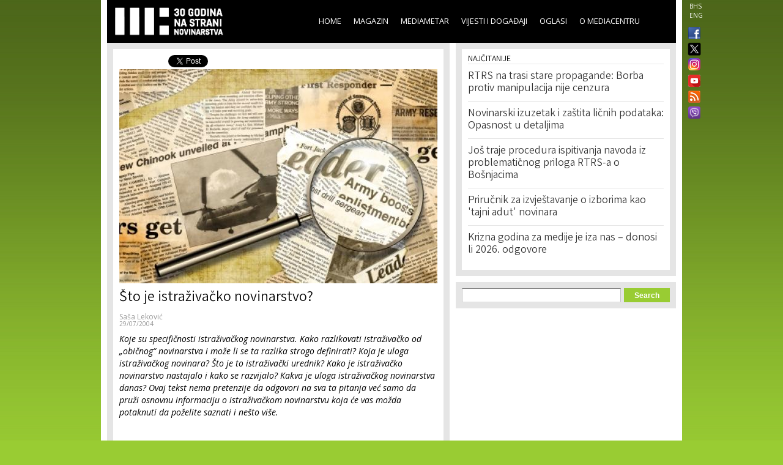

--- FILE ---
content_type: text/html; charset=utf-8
request_url: https://media.ba/bs/istrazivacko-novinarstvo-novinarstvo/sto-je-istrazivacko-novinarstvo
body_size: 17362
content:
<!DOCTYPE html>
<html lang="bs" dir="ltr">
<head>
  <!--[if IE]><![endif]-->
<meta http-equiv="Content-Type" content="text/html; charset=utf-8" />
<meta name="viewport" content="width=device-width, initial-scale=1, maximum-scale=1, minimum-scale=1, user-scalable=no" />
<meta property="fb:app_id" content="256287117842689" />
<link rel="shortcut icon" href="https://media.ba/sites/all/themes/mediacentar_2012_omega/images/favicon.ico" type="image/vnd.microsoft.icon" />
<meta name="description" content="Koje su specifičnosti istraživačkog novinarstva. Kako razlikovati istraživačko od „običnog“ novinarstva i može li se ta razlika strogo definirati? Koja je uloga istraživačkog novinara? Što je to istraživački urednik? Kako je istraživačko novinarstvo nastajalo i kako se razvijalo? Kakva je uloga istraživačkog novinarstva danas? " />
<meta name="keywords" content="Mediacentar Sarajevo, MC_ONLINE, mconline, Media centar, Sarajevo, news, vijesti, novinar" />
<link rel="canonical" href="https://media.ba/bs/istrazivacko-novinarstvo-novinarstvo/sto-je-istrazivacko-novinarstvo" />
<meta name="generator" content="Drupal 7 (http://drupal.org)" />
<link rel="shortlink" href="https://media.ba/bs/node/19409" />
<meta property="og:site_name" content="MC_ONLINE" />
<meta property="og:type" content="article" />
<meta property="og:title" content="Što je istraživačko novinarstvo?" />
<meta property="og:url" content="https://media.ba/bs/istrazivacko-novinarstvo-novinarstvo/sto-je-istrazivacko-novinarstvo" />
<meta property="og:description" content="Koje su specifičnosti istraživačkog novinarstva. Kako razlikovati istraživačko od „običnog“ novinarstva i može li se ta razlika strogo definirati? Koja je uloga istraživačkog novinara? Što je to istraživački urednik? Kako je istraživačko novinarstvo nastajalo i kako se razvijalo? Kakva je uloga istraživačkog novinarstva danas? " />
<meta property="og:image" content="https://media.ba/sites/default/files/field/image/istrazivacko%20novinarstvo%202_4.jpg" />
<meta name="twitter:card" content="summary" />
<meta name="twitter:site" content="@mediacentar" />
<meta name="twitter:creator" content="@mediacentar" />
<meta name="twitter:url" content="https://media.ba/bs/istrazivacko-novinarstvo-novinarstvo/sto-je-istrazivacko-novinarstvo" />
<meta name="twitter:title" content="Što je istraživačko novinarstvo?" />
<meta name="twitter:description" content="Koje su specifičnosti istraživačkog novinarstva. Kako razlikovati istraživačko od „običnog“ novinarstva i može li se ta razlika strogo definirati? Koja je uloga istraživačkog novinara? Što je to istraživački urednik? Kako je istraživačko novinarstvo nastajalo i kako se razvijalo? Kakva je uloga istraživačkog novinarstva danas? " />
<meta name="twitter:image" content="https://media.ba/sites/default/files/field/image/istrazivacko%20novinarstvo%202_4.jpg" />
<meta name="dcterms.title" content="Što je istraživačko novinarstvo?" />
<meta name="dcterms.description" content="Koje su specifičnosti istraživačkog novinarstva. Kako razlikovati istraživačko od „običnog“ novinarstva i može li se ta razlika strogo definirati? Koja je uloga istraživačkog novinara? Što je to istraživački urednik? Kako je istraživačko novinarstvo nastajalo i kako se razvijalo? Kakva je uloga istraživačkog novinarstva danas? " />
<meta name="dcterms.publisher" content="MC_ONLINE" />
<meta name="dcterms.date" content="Thu, 07/29/2004 - 02:00" />
  <title>Što je istraživačko novinarstvo? | MC_ONLINE</title>
  <link type="text/css" rel="stylesheet" href="//media.ba/sites/default/files/advagg_css/css__abuPwVKUmAfXsSBiiR_ds8MAZV4N6ogiNA95egVxHa0__skgao_9XcGVroptxiGd7tfuo9WBDQLNiPHbX08pdTqY__mF5RtmT_okBWmKLQTBcZ5H1mIUn1WNgi1-EuatSU6Wo.css" media="all" />
<style type="text/css" media="all">
/* <![CDATA[ */
.tinynav{display:none;}#zone-menu .block-menu-block ul.menu{display:block;}

/* ]]> */
</style>
<style type="text/css" media="all and (max-width:940px)">
/* <![CDATA[ */
.tinynav{display:block;}#zone-menu .block-menu-block ul.menu{display:none;}

/* ]]> */
</style>
<link type="text/css" rel="stylesheet" href="//media.ba/sites/default/files/advagg_css/css__KDdwQL3fecpdUD9etIYlz3Pkm47g9m6JvC0_iE-gz2M__RlLTHY704W_ZR39Mk4PAUDvlkuAn4H-WdGRhVwXqMRs__mF5RtmT_okBWmKLQTBcZ5H1mIUn1WNgi1-EuatSU6Wo.css" media="all" />

<!--[if (lt IE 9)&(!IEMobile)]>
<link type="text/css" rel="stylesheet" href="//media.ba/sites/default/files/advagg_css/css__ymoervm5xnBk-Ae5NznzG6vySQ62U_MyH0Og7FqjKZQ__h-tjQYCsD1QmzyVxUwmybZJdEyRNFcC4aSoH_qoFR6I__mF5RtmT_okBWmKLQTBcZ5H1mIUn1WNgi1-EuatSU6Wo.css" media="all" />
<![endif]-->

<!--[if gte IE 9]><!-->
<link type="text/css" rel="stylesheet" href="//media.ba/sites/default/files/advagg_css/css__POYvX3_3sPrZH920eiQ0oOXBeWYIBWeYyETOS-lMcGA__DZVI0ebCHejl2Ih6RCk47o07e-bK8N068Y6T9M8k0NU__mF5RtmT_okBWmKLQTBcZ5H1mIUn1WNgi1-EuatSU6Wo.css" media="all" />
<!--<![endif]-->
  <script type="text/javascript" src="//media.ba/sites/default/files/advagg_js/js__HFLWWaWVLH3xxqwANmT9ji8me45P2LWwdqyK8bm6NP4__RNYGA4suPWEXVSdHGh_U0_K8xzw-Xgd7EEX-ZKUGDDQ__mF5RtmT_okBWmKLQTBcZ5H1mIUn1WNgi1-EuatSU6Wo.js"></script>
<script type="text/javascript">
<!--//--><![CDATA[//><!--

    jQuery(document).ready(function($){
      $('#zone-menu .block-menu-block ul.menu').addClass('tinyjs');
      $('.tinyjs').tinyNav({
        header: false,
        active: 'active-trail'
      });
    });
//--><!]]>
</script>
<script type="text/javascript" src="//media.ba/sites/default/files/advagg_js/js__2X4HkLiyNO-iA4kRngYacUQVH4Lf5IowUrxqxy8ymLc__n95688RE7JgYKD8ji3lxj-ohWOep-t2VCI9DsaGOGGM__mF5RtmT_okBWmKLQTBcZ5H1mIUn1WNgi1-EuatSU6Wo.js"></script>
<script type="text/javascript" src="//media.ba/sites/default/files/advagg_js/js__RFDCA8HJSLX2RH7dIkTSRxxfnSh0UKcU8wPkH09fAoU__0mUIwpa0OUOM9wb3Mis_-YLgeOuv5HqVOk0UVx6PJnA__mF5RtmT_okBWmKLQTBcZ5H1mIUn1WNgi1-EuatSU6Wo.js"></script>
<script type="text/javascript" async="async" src="//www.googletagmanager.com/gtag/js?id=G-KQD0ZHGBWC"></script>
<script type="text/javascript">
<!--//--><![CDATA[//><!--
window.dataLayer = window.dataLayer || [];function gtag(){dataLayer.push(arguments)};gtag("js", new Date());gtag("set", "developer_id.dMDhkMT", true);gtag("config", "G-KQD0ZHGBWC", {"groups":"default"});
//--><!]]>
</script>
<script type="text/javascript" src="//media.ba/sites/default/files/advagg_js/js__H9ICWSDKPhib8agpsB0-l4hCVRIGFY6WibLoOR6r1Xs__wOjoZ05oCFjUxFwSIOYeYvvlitnvyHQovcC7TPn3gm4__mF5RtmT_okBWmKLQTBcZ5H1mIUn1WNgi1-EuatSU6Wo.js"></script>
<script type="text/javascript">
<!--//--><![CDATA[//><!--
jQuery.extend(Drupal.settings, {"basePath":"\/","pathPrefix":"bs\/","ajaxPageState":{"theme":"mediacentar_2012_omega","theme_token":"6y_tpCT4KtMaEZrLx1goX_FPVj6Dghtav0eRwYtormg","css":{"modules\/system\/system.base.css":1,"modules\/system\/system.menus.css":1,"modules\/system\/system.messages.css":1,"modules\/system\/system.theme.css":1,"sites\/all\/modules\/simplenews\/simplenews.css":1,"sites\/all\/modules\/date\/date_api\/date.css":1,"sites\/all\/modules\/date\/date_popup\/themes\/datepicker.1.7.css":1,"modules\/field\/theme\/field.css":1,"modules\/node\/node.css":1,"modules\/search\/search.css":1,"modules\/user\/user.css":1,"sites\/all\/modules\/views\/css\/views.css":1,"sites\/all\/modules\/ctools\/css\/ctools.css":1,"sites\/all\/modules\/panels\/css\/panels.css":1,"0":1,"1":1,"sites\/all\/modules\/views_slideshow\/views_slideshow.css":1,"public:\/\/ctools\/css\/c8fbc78a9f7704211185bf0bb3a551d9.css":1,"sites\/all\/modules\/panels\/plugins\/layouts\/onecol\/onecol.css":1,"modules\/locale\/locale.css":1,"sites\/all\/themes\/mediacentar_2012_omega\/css\/mobile.css":1,"sites\/all\/themes\/omega\/alpha\/css\/alpha-reset.css":1,"sites\/all\/themes\/omega\/alpha\/css\/alpha-mobile.css":1,"sites\/all\/themes\/omega\/alpha\/css\/alpha-alpha.css":1,"sites\/all\/themes\/omega\/omega\/omega\/css\/formalize.css":1,"sites\/all\/themes\/omega\/omega\/omega\/css\/omega-text.css":1,"sites\/all\/themes\/omega\/omega\/omega\/css\/omega-branding.css":1,"sites\/all\/themes\/omega\/omega\/omega\/css\/omega-menu.css":1,"sites\/all\/themes\/omega\/omega\/omega\/css\/omega-forms.css":1,"sites\/all\/themes\/omega\/omega\/omega\/css\/omega-visuals.css":1,"sites\/all\/themes\/mediacentar_2012_omega\/css\/global.css":1,"ie::normal::sites\/all\/themes\/mediacentar_2012_omega\/css\/mediacentar-2012-omega-alpha-default.css":1,"ie::normal::sites\/all\/themes\/mediacentar_2012_omega\/css\/mediacentar-2012-omega-alpha-default-normal.css":1,"ie::normal::sites\/all\/themes\/omega\/alpha\/css\/grid\/alpha_default\/normal\/alpha-default-normal-12.css":1,"normal::sites\/all\/themes\/mediacentar_2012_omega\/css\/mediacentar-2012-omega-alpha-default.css":1,"normal::sites\/all\/themes\/mediacentar_2012_omega\/css\/mediacentar-2012-omega-alpha-default-normal.css":1,"sites\/all\/themes\/omega\/alpha\/css\/grid\/alpha_default\/normal\/alpha-default-normal-12.css":1},"js":{"misc\/jquery.js":1,"misc\/jquery.once.js":1,"misc\/drupal.js":1,"sites\/all\/modules\/tinynav\/tinynav-fork.js":1,"sites\/all\/modules\/views_slideshow\/js\/views_slideshow.js":1,"sites\/all\/modules\/service_links\/js\/twitter_button.js":1,"sites\/all\/modules\/service_links\/js\/facebook_like.js":1,"sites\/all\/modules\/google_analytics\/googleanalytics.js":1,"https:\/\/www.googletagmanager.com\/gtag\/js?id=G-KQD0ZHGBWC":1,"sites\/all\/themes\/omega\/omega\/omega\/js\/jquery.formalize.js":1,"sites\/all\/themes\/omega\/omega\/omega\/js\/omega-mediaqueries.js":1,"sites\/all\/themes\/omega\/omega\/omega\/js\/omega-equalheights.js":1}},"ws_fl":{"width":120,"height":21},"googleanalytics":{"account":["G-KQD0ZHGBWC"],"trackOutbound":1,"trackMailto":1,"trackDownload":1,"trackDownloadExtensions":"7z|aac|arc|arj|asf|asx|avi|bin|csv|doc(x|m)?|dot(x|m)?|exe|flv|gif|gz|gzip|hqx|jar|jpe?g|js|mp(2|3|4|e?g)|mov(ie)?|msi|msp|pdf|phps|png|ppt(x|m)?|pot(x|m)?|pps(x|m)?|ppam|sld(x|m)?|thmx|qtm?|ra(m|r)?|sea|sit|tar|tgz|torrent|txt|wav|wma|wmv|wpd|xls(x|m|b)?|xlt(x|m)|xlam|xml|z|zip"},"urlIsAjaxTrusted":{"\/bs\/istrazivacko-novinarstvo-novinarstvo\/sto-je-istrazivacko-novinarstvo":true},"omega":{"layouts":{"primary":"normal","order":["normal"],"queries":{"normal":"all and (min-width: 980px) and (min-device-width: 980px), all and (max-device-width: 980px) and (min-width: 980px) and (orientation:landscape)"}}}});
//--><!]]>
</script>
  <!--[if lt IE 9]><script src="http://html5shiv.googlecode.com/svn/trunk/html5.js"></script><![endif]-->
</head>
<body class="html not-front not-logged-in page-node page-node- page-node-19409 node-type-article i18n-bs context-istrazivacko-novinarstvo-novinarstvo">
<div id="fb-root"></div>
<script>(function(d, s, id) {
  var js, fjs = d.getElementsByTagName(s)[0];
  if (d.getElementById(id)) return;
  js = d.createElement(s); js.id = id;
  js.src = "//connect.facebook.net/en_GB/all.js#xfbml=1&appId=256287117842689";
  fjs.parentNode.insertBefore(js, fjs);
}(document, 'script', 'facebook-jssdk'));</script>
  <div id="skip-link">
    <a href="#main-content" class="element-invisible element-focusable">Skip to main content</a>
  </div>
    <div class="page clearfix" id="page">
      <header id="section-header" class="section section-header">
  <div id="zone-menu-wrapper" class="zone-wrapper zone-menu-wrapper clearfix">  
  <div id="zone-menu" class="zone zone-menu clearfix container-12">
    <div class="grid-12 region region-menu" id="region-menu">
  <div class="region-inner region-menu-inner">
        <div class="block block-locale block-language block-locale-language odd block-without-title" id="block-locale-language">
  <div class="block-inner clearfix">
                
    <div class="content clearfix">
      <ul class="language-switcher-locale-url"><li class="bs first active"><a href="/bs/istrazivacko-novinarstvo-novinarstvo/sto-je-istrazivacko-novinarstvo" class="language-link active" xml:lang="bs" title="Što je istraživačko novinarstvo?">BHS</a></li><li class="en last"><a href="/en/istrazivacko-novinarstvo-novinarstvo/what-investigative-reporting" class="language-link" xml:lang="en" title="What is investigative reporting?">ENG</a></li></ul>    </div>
  </div>
</div><div class="block block-menu-block block-2 block-menu-block-2 even block-without-title" id="block-menu-block-2">
  <div class="block-inner clearfix">
                
    <div class="content clearfix">
      <div class="menu-block-wrapper menu-block-2 menu-name-main-menu parent-mlid-0 menu-level-1">
  <ul class="menu"><li class="first leaf menu-mlid-218"><a href="/bs">Home</a></li>
<li class="leaf has-children menu-mlid-639"><a href="/bs/magazin" title="">Magazin</a></li>
<li class="leaf has-children menu-mlid-1367"><a href="/bs/mediametar" title="">Mediametar</a></li>
<li class="leaf has-children menu-mlid-675"><a href="/bs/vijesti" title="">Vijesti i događaji</a></li>
<li class="leaf menu-mlid-689"><a href="/bs/oglasi">Oglasi</a></li>
<li class="last leaf has-children menu-mlid-692"><a href="/bs/o-mediacentru" title="">O Mediacentru</a></li>
</ul></div>
    </div>
  </div>
</div><div class="block block-block block-50 block-block-50 odd block-without-title" id="block-block-50">
  <div class="block-inner clearfix">
                
    <div class="content clearfix">
      <ul class="ikonice" style="margin: 0px; padding: 0px; position: absolute; right: -40px; top: 48px; list-style: none outside none;"><li><a href="https://www.facebook.com/pages/Mediacentar-Sarajevo/146386588744056" style="display: block; margin: 0 0 10px; padding:0 0px 0px 8px;border:0;" target="_blank" title="MC_ONLINE Facebook"><img alt="" border="0" src="/sites/all/themes/mediacentar_2012_omega/images/facebook.png" style="width: 20px; margin-top:-4px;" /></a></li><li><a href="https://twitter.com/mediacentar" style="display: block; margin: -5px -10px 5px; padding:0 0px 0px 8px;border:0;" target="_blank" title="MC_ONLINE Twitter"><img alt="" border="0" src="/sites/all/themes/mediacentar_2012_omega/images/twitter2.png" style="width: 40px; margin-top:-4px;margin-right: -30px;" /></a></li><li><a href="https://www.instagram.com/mediacentarsarajevo/" style="display: block; margin: 0 0 7px; padding:0 0px 0px 8px;border:0;" target="_blank" title="MC_ONLINE Instagram"><img alt="" border="0" src="/sites/all/themes/mediacentar_2012_omega/images/instagram.png" style="width: 20px; margin-top:-4px;" /></a></li><li><a href="https://www.youtube.com/user/mediacentarsarajevo" rel="publisher" style="text-decoration:none;display: block; margin: 0 0 10px; padding:0 0px 0px 8px;border:0;" target="_blank" title="MC_ONLINE YouTube"><img alt="YouTube" src="/sites/all/themes/mediacentar_2012_omega/images/icon-youtube.png" style="border:0;width:20px;height:20px;" /></a></li><li><a href="http://www.media.ba/bs/mcrss.xml" style="display: block; margin: 0 0 10px; padding:0 0px 0px 8px;border:0;" target="_blank" title="MC_ONLINE RSS"><img alt="" border="0" src="/sites/all/themes/mediacentar_2012_omega/images/rss.png" style="margin-top:-4px; width: 20px;" /></a></li><li><a href="https://invite.viber.com/?g2=AQB8VVG3RDARaE%2FCVmrFafJsZ2hlVnNCaeu5m%2FqOvFtHTjTv%2B7LAVH3FtRd319iW&amp;lang=en" style="display: block; margin: 0 0 10px; padding:0 0px 0px 8px;border:0;" target="_blank" title="MC_ONLINE VIBER"><img alt="" border="0" src="/sites/all/themes/mediacentar_2012_omega/images/viber-icon.png" style="margin-top:-4px; width: 20px;" /></a></li></ul>    </div>
  </div>
</div><div class="block block-block block-4 block-block-4 even block-without-title" id="block-block-4">
  <div class="block-inner clearfix">
                
    <div class="content clearfix">
      <style>
	/* logo 30 godina */
  #block-block-4 h1 a img {
  height: 58px;
  margin-top: -15px;
  margin-left: -12px;
  }
</style>
<h1><a href="/bs"><img src="/sites/default/files/mcs-logo-black30.png" border="0"></a></h1>    </div>
  </div>
</div>  </div>
</div>
  </div>
</div></header>    
      <section id="section-content" class="section section-content">
  <div id="zone-content-wrapper" class="zone-wrapper zone-content-wrapper clearfix">  
  <div id="zone-content" class="zone zone-content clearfix container-12">    
        
        <div class="grid-7 region region-content" id="region-content">
  <div class="region-inner region-content-inner">
    <a id="main-content"></a>
                <h1 class="title" id="page-title">Što je istraživačko novinarstvo?</h1>
                        <div class="block block-system block-main block-system-main odd block-without-title" id="block-system-main">
  <div class="block-inner clearfix">
                
    <div class="content clearfix">
      <div class="panel-display panel-1col clearfix" id="full-article-panel">
  <div class="panel-panel panel-col">
    <div><div class="panel-pane pane-node-links"   class="panel-pane pane-node-links">
  
      
  
  <div class="pane-content">
    <ul class="links inline"><li class="service-links-facebook-like first"><a href="http://www.facebook.com/plugins/like.php?href=https%3A//media.ba/bs/istrazivacko-novinarstvo-novinarstvo/sto-je-istrazivacko-novinarstvo&amp;layout=button_count&amp;show_faces=false&amp;action=like&amp;colorscheme=light&amp;width=120&amp;height=21&amp;font=&amp;locale=" title="I Like it" class="service-links-facebook-like" rel="nofollow" target="_blank"><span class="element-invisible">Facebook Like</span></a></li><li class="service-links-twitter-widget"><a href="http://twitter.com/share?url=https%3A//media.ba/bs/istrazivacko-novinarstvo-novinarstvo/sto-je-istrazivacko-novinarstvo&amp;count=horizontal&amp;via=mediacentar&amp;text=%C5%A0to%20je%20istra%C5%BEiva%C4%8Dko%20novinarstvo%3F&amp;counturl=https%3A//media.ba/bs/istrazivacko-novinarstvo-novinarstvo/sto-je-istrazivacko-novinarstvo" class="twitter-share-button service-links-twitter-widget" title="Tweet This" rel="nofollow" target="_blank"><span class="element-invisible">Tweet Widget</span></a></li><li class="translation_en last"><a href="/en/istrazivacko-novinarstvo-novinarstvo/what-investigative-reporting" title="What is investigative reporting?" class="translation-link" xml:lang="en">ENG</a></li></ul>  </div>

  
  </div>
<div class="panel-separator"></div><div class="panel-pane pane-node-content"   class="panel-pane pane-node-content">
  
      
  
  <div class="pane-content">
    <div class="ds-1col node node-article node-promoted view-mode-full clearfix ">

  
  <div class="field field-name-image-video field-type-ds field-label-hidden"><div class="field-items"><div class="field-item even"><img src="https://media.ba/sites/default/files/styles/full_article/public/field/image/istrazivacko%20novinarstvo%202_4.jpg?itok=vqyHt9RD" alt="" />
</div></div></div><div class="field field-name-title field-type-ds field-label-hidden"><div class="field-items"><div class="field-item even"><h2>Što je istraživačko novinarstvo?</h2></div></div></div><div class="field field-name-field-original-author field-type-node-reference field-label-hidden"><div class="field-items"><div class="field-item even"><a href="/bs/person/sasa-lekovic">Saša Leković</a></div></div></div><div class="field field-name-post-date field-type-ds field-label-hidden"><div class="field-items"><div class="field-item even">29/07/2004</div></div></div><div class="field field-name-body-with-quotes field-type-ds field-label-hidden"><div class="field-items"><div class="field-item even"><p><em>Koje su specifičnosti istraživačkog novinarstva. Kako razlikovati istraživačko od „običnog“ novinarstva i može li se ta razlika strogo definirati? Koja je uloga istraživačkog novinara? Što je to istraživački urednik? Kako je istraživačko novinarstvo nastajalo i kako se razvijalo? Kakva je uloga istraživačkog novinarstva danas? Ovaj tekst nema pretenzije da odgovori na sva ta pitanja već samo da pruži osnovnu informaciju o istraživačkom novinarstvu koja će vas možda potaknuti da poželite saznati i nešto više.</em></p><p>&nbsp;</p><p><strong>&nbsp;1. ISTRAŽIVAČKO NOVINARSTVO – POTREBA ILI MIT?</strong></p><p>Pitanje ŠTO JE ISTRAŽIVAČKO NOVINARSTVO još uvijek izaziva rasprave čak i među samim novinarima-praktičarima, pa i teoretičarima medija.</p><p>Jedni su uvjereni kako je ISTRAŽIVAČKO NOVINARSTVO vrhunac novinarskog umijeća, te smatraju da su istraživački novinari posebna vrsta novinara.</p><p>Drugi smatraju da je ISTRAŽIVAČKO NOVINARSTVO tek pomodni naziv, samo način da se drugačije označi dobro, staro, temeljito novinarstvo, koje se nije moglo zamisliti bez neprekidnog trčanja za vijestima, cjelodnevnog „deranja kože na cipelama“.</p><p>Dakle, postoji li uopće istraživačko novinarstvo?</p><p>Ako postoji po nečemu se razlikuje od «običnog» novinarstva?</p><p>Samo dobro novinarstvo ili više od toga?</p><p>Istraživačko novinarstvo definitvno postoji i kao teorijska kategorija i u praksi.</p><p>Iako je neosporno da istraživačko novinarstvo u osnovi jest dobro, kvalitetno novinarstvo, ono ima i specifičnosti.</p><p>Već sam naziv upućuje na istraživanje, na dublje, analitičkije bavljenje nekom viješću, temom, fenomenom ili osobom.</p><p>Što čini istraživačko novinarstvo posebnim pokušajmo objasniti podsjećanjem na stalnu dvojbu: da li je uloga novinara samo da neutralno prenosi informacije od izvora ka korisniku ili novinarstvo, na temelju čvrstih zanatskih, etičkih i moralnih kriterija, treba pokušavati objasniti i „popraviti“ stvarnost?</p><p>Krajnje pojednostavljeno mogli bismo reći da je „obično“ novinarstvo prenošenje informacija, a istraživačko novinarstvo „kopanje“ ispod površine. Nije slučajno da je naziv jednog od najboljih priručnika istraživačkog novinarstva „Stremi visoko, kopaj duboko“ (Aim high, dig deep...Lucinda Fleeson)</p><p><strong>Istraživački novinar «čita tragove»</strong></p><p>Jedna od najvažnijih vještina dobrog novinara jest sposobnost da ono što želi reći objasni jednostavno, uvjerljivo i svima razumljivo. Dobar način da se to učini može biti usporedba sa nekim općepoznatim podatkom ili svakodnevnom situacijom.</p><p>Ako bismo se tom metodom poslužili da dočaramo što je to istraživačko novinarstvo za usporedbu može poslužiti, na primjer, policijski posao.</p><p>Mnogi su novinari poput policajaca pozornika: redovno prate situaciju u području za koje su odgovorni i reagiraju ako se nešto dogodi (takozvani “sektorski” novinari / beat reporters).</p><p>U nekim slučajevima policajci-pozornici pružaju zaštitu ako je potrebna i čuvaju mjesto događaja, kako svjedoci ne bi ostali nepoznati a tragovi bili uništeni. Tamo gdje to dopuštaju financijski i organizacijski uvjeti to čine specijalizirano obučeni polcijski službenici.</p><p>Tako je i u novinarskom poslu. Većina novinara reagira na događaje tako da o njima izvještava. Oni novinari koji imaju posebna znanja o nekim područjima ponekad su zaduženi isključivo za praćenje područja za koja su specijalisti.&nbsp;</p><p>Istraživački novinari, kao i kriminalististi-forenzičari, na temelju postojećih «tragova» otkrivaju što se&nbsp; dogodilo, a često i predviđaju što će se tek dogoditi. No, oni nisu vidovnjaci. Njihove moći nisu nadnaravne nego proizlaze iz činjenice da znaju koristiti posebna novinarska znanja i metode. Poput kriminalista-forenzičara znaju «čitati tragove».</p><p><strong>2. DEFINICIJA ISTRAŽIVAČKOG NOVINARSTVA</strong></p><p>Postoji li jedinstvena definicija istraživačkog novinarstva?</p><p>Ne postoji.</p><p>Teoretičari medija, kao i novinari i urednici koji su o toj temi pisali na temelju praktičnih iskustava, pri pokušaju definiranja istraživačkog novinarstva imaju različite pristupe.</p><p>Evo nekih od najčešće korištenih definicija:</p><p><em>Istraživačko novinarstvo jedan je od najtežih novinarskih poslova. Zahtijevno je i traži mnogo truda i vremena. Ono je ujedno uzbudljivo, zanimljivo i donosi nagrade. Istraživačko novinarstvo nije ništa drugo nego otkrivanje onoga što neke osobe, tvrtke ili vladine organizacije ne žele da javnost sazna. Istraživačko novinarstvo omogućuje ispravljanje nepravdi. Ono se temelji na uvjerenju da urednici, reporteri i fotoreporteri mogu unapređivati ljudska prava i ispravljati nepravdu.</em> (David Everett, Detroit Free Press)</p><p><em>Temeljna je stvar da istraživanje bude rad reportera, a ne samo prenošenje rezultata truda nekog drugoga Priča mora govoriti o nečemu što je osobno zanimljivo za čitatelje, gledatelje ili slušatelje; o nečemu što se tiče i njihovog svakodnevnog života. Važno je da se otkriju infpormacije koje netko skriva od javnosti</em> (IRE/Investigative Reporters and Editors Handbook)</p><p><em>Istraživačka priča mora sadržavati originalan rad novinara, a a ne samo prenošenje tuđih otkrića. Istraživačka priča mora ukazati na sistemske probleme, a ne se baviti samo pojedinačnim slučajevima Istraživačka priča mora objasniti složene socijalne probleme, otkrivati korupciju, loše ponašanje i zloupotrebu vlasti</em> (Lucinda Fleeson, Aim high, dig deep)</p><p><em>Postoje tri razine novinarskog izvještavanja. Na prvoj, pasivnoj razini, reporter izvještava o javnom događaju i onome što je tamo rečeno. Na drugoj razini reporter pokušava objasniti ili interpretirati ono što se dogodilo ili je rečeno. Na trećoj razini reporter traga za dokazima o onome što je rečeno. Drugim riječima izvještavanje može biti opće, specijalizirano ili istraživačko Istraživačko novinarstvo želi pružiti informacije koje netko nastoji spriječiti. Istraživački novinar ne traga samo za uobičajenim, nekontroverznim informatorima, već za onima koji znaju uznemirujuće tajne i ljuti su ili uznemireni dovoljno da bi mu ih otkrili.</em>&nbsp; (David Spark: Investigative Reporting – A study in technique: Focal Press / Linacre House – Oxford, Great Britain, 1999.)</p><p>Postoje li obilježja istraživačkog novinarstva oko kojih se svi autori slažu?</p><p>Postoje.</p><p>Unatoč različitim pristupima neki su elementi&nbsp; nezaobilazni pri pokušaj udefiniranja pojma istraživačko novinarstvo. Stoga se kao najčešće korištena definicija uvriježila kombinacija ideja raznih autora prema kojoj (bez obzira na to o kojem je masovnom mediju riječ) istraživačka priča mora:</p><p>- temeljiti se na originalnom istraživačkom radu novinara</p><p>- otkrivati informacije koje pojedinac, organizacija ili tijelo vlasti nastoje skriti od javnosti</p><p>- argumentirano ukazivati na problem od općeg interesa &nbsp;</p><p><strong>3. DA LI JE SVAKI NOVINAR ISTRAŽIVAČKI NOVINAR?</strong></p><p>Ovo je još jedno pitanje na koje jedinstven odgovor nemaju niti sami novinari.</p><p>Jedanaest iskusnih novinara, članova Upravnog odbora organizacije istraživačkih novinara i urednika iz SAD-a&nbsp; „Investigative Reporters and Editors Inc.“ (IRE) pokušalo je na ovo pitanje odgovoriti provjeravajući tri različite tvrdnje:</p><p>Svaki novinar je istraživački novinar.</p><p>Svaki novinar bi trebao biti istraživački novinar.</p><p>Svaki novinar može biti istraživački novinar. &nbsp;</p><p><em>Bilo bi sjajno kada bi svaki novinar bio istraživački novinar, ali to na žalost nije točno. Većina novinara nisu istraživački novinari iz brojnih objektivnih razloga. No, je li mudro kazati da bi svaki novinar trebao biti istraživački novinar? Neki novinari moraju pisati i o domaćim ljubimcima, uštedi energije i slično. Prema tome, svaki novinar može biti istraživački novinar. Nema u tome ništa neobično. Treba samo biti znatiželjan i željeti saznati da li je svijet dobar ili loš.</em> (Steve Weinberg, The Reporter’s Handbook – Bedford/St. Martin’s, Boston-New York, 1996.)</p><p>I novinari koji svakodnevno pišu ili pripremaju radijske i TV priloge o kućnim ljubimcima ili uštedi energije mogu biti istraživački novinari.</p><p>Da bi priča zadovoljila kriterije istraživačkog novinarstva mora se baviti temom koja nije važna samo za jednu osobu ili uski krug ljudi, priča mora biti rezultat rada novinara koji je temu&nbsp; istražio, otkrivajući informacije koju je netko pokušavao skriti.</p><p>Za vrijednost istraživačke priče nije presudno da li se novinar bavio korumpiranošću najpopularnijih političara ili pronevjerama u lokalnom komunalnom poduzeću.</p><p>Novinar koji izvještava o kućnim ljubimcima može to činiti, na primjer, kroz priče o neobičnim kučnim ljubimcima, priče o ljudima koji su cijeli život posvetili životinjama ili priče sa savjetima kako nabaviti kućnog ljubimca i brinuti se o njemu. Takve priče mogu biti odličan novinarski rad, ali svakako nisu istraživačko novinarstvo.</p><p>Ako isti novinar istraži način dobavljanja egzotičnih kućnih ljubimaca iz inozemstva, pa otkrije i dokumentira primjere krijumčarenja i zlostavljanja životinja, korumpiranosti carinika i slično on je napravio istraživačku priču.</p><p>Svaki novinar dakle može biti istraživački novinar, ali samo neki novinari su sve vrijeme istraživački novinari.</p><p><strong>4. ISTRAŽIVAČKI UREDNIK – PLESAČ NA ŽICI</strong></p><p>Istraživačko novinarstvo zahtijeva mnogo, znanja, vještine, truda, ali i vremena i novca.</p><p>Zašto su novac i vrijeme toliko važni baš za istraživačko novinarstvo?</p><p>Ako želite otkriti nešto što je namjerno skriveno ili ozbiljno istražujete ono čime se drugi nisu bavili neophodno vam je vrijeme dulje od uobičajenoga za jednostavnije novinarske priče.</p><p>Razlog je isti kao pri istraživanju bilo koje vrste: ponekad je potrebno dugo promatrati i provjeravati da bi se uočilo, a zatim i dokazalo kako postoji nešto što je inače teško vidljivo ili da bi se objasnilo ono što se činilo posve nejasnim.</p><p>Što je vrijeme istraživanja dulje troškovi su veći.</p><p>Teoretski, moguće je dobru istraživačku priču napraviti i u kratkom vremenu i s malo novca, ali to je izuzetak, a nikako ne pravilo.</p><p>Vrijeme i novac posebno su važni ograničavajući elementi jer na njih novinari ne mogu utjecati.</p><p>Novinar može biti vrhunski obrazovan, inteligentan, pismen, vješt u korištenju svih novinarskih metoda i dostupnih tehničkih pomagala, te specijaliziran za određenu tematiku, ali ako ne može dobiti dovoljno vremena i novca neće moći napraviti kvalitetnu istraživačku priču.</p><p>Zbog mnogo potrebnog vremena i velikih troškova gotovo je neznatan broj novinara-slobodnjaka („freelancera“) koji se odlučuju baviti istraživačkim novinarstvom, radeći samostalno i zatim prodajući svoje priče zaintersiranim redakcijama.</p><p>Iz istog razloga i mnoge redakcije, pa i čitave medijske kuće, nemaju zaposlene novinare koji se bave samo istraživačkim novinarstvom..</p><p>Tek u malom broju redakcija postoje novinari kojima su isključivi zadatak istraživačke priče.</p><p>Rijetki su izdavači koji mogu plaćati stalne timove što se bave jedino istraživačkim novinarstvom.</p><p>Žele li oni izdavači koji si mogu priuštiti da plaćaju istraživačke novinare da im se to i isplati moraju biti spremni na još jedan trošak koji se zove – istraživački urednik.</p><p>Kao svaki urednik i istraživački urednik trebao bi imati bogato iskustvo novinara-reportera u radu na temama kakvima se bave novinari iz njegovog tima – dakle istraživačkim temama.</p><p>Ali to zapravo znači da bi istraživački urednik trebao imati sve osobine koje su presudne za uspješan rad bilo kojeg urednika specijaliziranog za određenu vrstu tema, jer istraživačka tema može govoriti o kulturi, politici, kriminalu, ekologiji, baletu ili bilo kojoj drugoj oblasti.</p><p>&nbsp;</p><p><strong>Da li je to realno moguće?</strong></p><p>Dokaz da to jest moguće jedan je od najuspješnijih novinskih istraživačkih urednika, David Boardman (<a href="mailto:dboardman@seattletimes.com">dboardman@seattletimes.com</a>) koji je sa svojim istraživačkim timovima osvojio niz novinarskih nagrada.</p><p>Sa svojom istraživačkom ekipom iz lista „The Seattle Times“ nekoliko je puta osvojio Pullitzerovu nagradu, najcjenjenije novinarsko priznanje koje se dodjeljuje u svijetu, usporedivo jedino sa Nobelovom nagradom za dostignuća u znanastvenim disciplinama.</p><p>Uz objavljivanje istraživačkih priča u redovnom izdanju novina, «SeatlleTimes» povremeno priprema i posebna izdanja sa velikim istraživačkim pričama ili izdanja u kojima su salkupljene sve priče iz neke serije istraživačkih članaka koji se bave određenim problemom.</p><p>Praveći popis osobina što ih treba imati uspješan urednik, David Boardman je ustvrdio kako urednik, želi li biti uspješan, mora preuzeti mnoge, često posve suprostavljene uloge.</p><p>Između ostaloga, objašnjava Boardman, uspješan urednik obavezno je svojim novinarima: reporter, trener, učitelj, učenik, psihijatar, dirigent, čitatelj, knjižničar, diplomat, foto urednik, grafički urednik, branitelj, tužitelj, humorist, ispovjednik... (<a href="http://77.74.227.30/mcsonline/bs/tekst/dvadeset-uloga-uspjesnog-urednika" target="_blank">Savjetnik: 20 šešira uspješnog urednika - 20 HATS OF AN EFFECTIVE EDITOR</a>)</p><p>Uspješan istraživački urednik uz sve to mora biti istovremeno sjajan strateg “na duge staze” i pragmatični taktičar koji ima jasan plan, ali u svakom trenutku zna što učiniti ako se plan ne ostvaruje.</p><p>Rad na istraživačkoj priči može biti iznimno frustrirajući. Nakon dugog i napornog rada na nekoj temi možda otkrijete da nije moguće napraviti priču kakvu ste planirali.</p><p>Savjet Davida Boardmana je stoga: napravite urednički plan čitavog projekta, stalno kontrolirajte njegove rezultate i provedivost....i nemojte oklijevati promjeniti plan, pa čaki i odustati od priče ako analiza pokaže da ne možete kontroliratri vrijeme, troškove ili samu priču. Boardman je za istraživačke urednike pripremio i niz savjeta o tome kako zamisliti, razviti i “lansirati” uspješnu istraživačku priču (<a href="/mcsonline/bs/tekst/radanje-velikog-projekta" target="_blank">David Boardman; Rađanje velikog projekta / Birthing the Big Project</a>)</p><p><strong>5. KRATKA POVIJEST ISTRAŽIVAČKOG NOVINARSTVA</strong></p><p><strong>A) KAKO JE SVE POČELO?</strong></p><p>Pojava istraživačkog novinarstva vezana je za SAD, gdje su se zbili događaji ključni za razvoj istraživačkog novinarstva, poput osnivanja prve organizacije koja je okupila istraživačke novinare i urednike (IRE), te afere Watergate kojom je dnevni list „Washington Post“ objavljujući informacije o prisluškivanju političkih protivnika prislio na ostavku tadašnjeg predsjednika Richarda Nixona.</p><p>I osnivanje IRE-a i afera „Watergate“dogodili su se, međutim, prije tridesetak godina, ali korijeni istraživačkog novinarstva sežu mnogo dalje - do početka 20. stoljeća.</p><p>Već u&nbsp; 19. stoljeću politička i sudska praksa u SAD-u proširivale su slobodu javnog govora, pa tako i onoga u novinama. Dolaskom novih skupina imigranata u SAD, te omogućavanjem ženama da glasaju, novine su dobijale sve veću ulogu u izborima. To je značilo ogromno povećanje utjecaja na javno mnijenje.</p><p>Poruke populizama, pokreta koji je započeo krajem 19. stoljeća, potaknut ekonomskom situacijom i nastojanjima da se pomogne srednjem sloju, farmerima, te malim industrijalcima i trgovcima, širile su se uz pomoć novina na Jugu i Srednjem zapadu koje su podupirale populističke ciljeve.(prof. dr. Josip Kregar, Značaj istraživačkog novinarstva za razvoj demokratskog društva – Zagreb 2001.)</p><p>Glasnogovornici pokreta bili su novinari novog tipa. Skupina novinara, povezanih osjećajem misije, polemički i senzacionalistički otkrivala je primjere zloupotrebe bogatstva i političke moći, političku korupciju i nezakonitost. Od 1902. do 1920. godine objavili su više od tisuću članaka o velikim kompanijama i političkoj korupciji.(E. Foner, J.A. Garraty; The Readers Companion to American History – Boston, Houghton Miflin 1991.)</p><p>Ta skupina novinara razotkrivala je korupciju uvelikim gradovima poput Chicaga, St. Louisa, Minneapolisa, San Francisca...a na njihovoj su meti bile i velike kompanije, poput naftnog giganta Standard Oila.</p><p>Karakterizirao ih je visok stupanj socijalne odgovornosti, stil kojim su budili emocije javnosti, vještina pisanja i neskrivena ambicija da postanu savjest društva.</p><p>Bili su to vrlo nadareni novinari s visokim književnim ambicijama. Neki od njih u povijesti su i poznati kao uspješni književnici, a nitko osim njihovih suvremenika nikada nije ni čuo da su se ti pisci bavili novinarstvom, pogotovo da su utemeljili istraživačko novinarstvo.</p><p>U toj skupini novinara bili su, na primjer slavni romanopisci Theodore Dreiser i Jack London.</p><p>Kada je primjećeno da britka kritika obijesnih bogataša i političara privlači pozornost publike, izdavači su nastavili poticati novinare na istraživačko novinarstvo. Novine više nisu samo prenosile vijesti, one su ih stvarale.</p><p>Izdavači su plaćali izvrsne honorare novinarima koji su bili u stanju stvarati vijesti i zainteresirati čitatelje da s nestrpljenjem očekuju slijedeću njihovu priču, davali su im dovoljno vremena da se dobro pripreme, te su im ostavljali da sami biraju teme. Narudžba članka od pravila postala je izuzetak.</p><p>U javnom životu nije više bilo osobe koja je mogla izbjeći nadzor i kritiku novina, bez obzira na to koliko bila bogata ili politički moćna. Novine koje su koristile mogućnosti istraživačkog novinarstva dobijale su stalno nove čitatelje.</p><p>I one novine koje to isprva nisu činile morale su početi. Cilj njihovih izdavača često više nije mogao biti da pridobiju nove čitatelje. Zakasnili su, pa su se morali zadovoljiti pokušajem da ne izgube previše dotadašnjih.</p><p><strong>B) RIZICI “PODIVLJALOG“ NOVINARSTVA</strong></p><p>Iistraživačko novinarstvo nosi i razne vrste rizika. Glavni rizik je mogućnost zloupotrebe i masovne manipulacije. Već u ranoj povijesti istraživačkog novinarstva&nbsp; dogodio se čitav niz takvih zloupotreba i manipulacija.</p><p>Populistički stil pisanja i sve raširenije prihvaćanje mišljenja da je svaka kritika ili optužba objavljena na senzacionalistički način opravdana i neupitna omogućavao je nizanje stereotipnih slučajeva.</p><p>Osim dotadašnjih meta, uglavnom kapitalista, u mnogim tekstovima već početkom 20. stoljeća, isključivo negativnu ulogu dobijali su useljenic u SAD (Irci, Slaveni, Židovi...). Takav stav opravdavao se ukazivanjem na navodnu zavjeru protiv poštenja, čednosti i američkog morala.</p><p>Javnost je lako prihvaćala teoriju zavjere. Jedan od najboljih primjera pogubnog utjecaja takvog „istraživačkog“ novinarstva je čuveni „slučaj Sacco i Vanzetti“.</p><p>Dvojica talijanskih useljenika, postolarski radnik&nbsp; Nicola Sacco i trgovac ribom Bartolomeo Vanzetti osuđeni su na smrt i u kolovozu 1927. godine su pogubljeni, iako na sudu nisu izneseni nepobitni dokazi da su počinili ubojstva za koja su bili optuženi.</p><p>U stvaranju euforije oko suđenja i raspirivanju teorije zavjere ogromnu ulogu imale su novine što su u nastavcima objavljivale tekstove koji su presuđivali optuženicima samo zato što su bili siromašni useljenici koji su slabo govorili engleski.</p><p>Novinarstvo koje zloupotrebljavajući postojeće stereotipe i stvarajući nove, podstiče netrepeljivost, ksenofobiju, šovinizam, nasilje...nije istraživačko novinarstvo. Takvo novinarstvo čak i nije novinarstvo, jer ne zadovoljava niti onaj elementarni kriterij: da neutralno prenosi informacije od izvora ka čitatelju, slušatelju ili gledatelju.</p><p>Na pogubno djelovanje senzacionalističkog “istraživačkog” novinarstva koje je pridonijelo da javnost u slučaju “Sacco i Vanzetti” osudi siromašne useljenike mnogo prije nego što su se u sudnici počeli iznositi dokazi upozorio je čak 74 godine nakon njihova pogubljenja patolog-forenzičar dr. Henry Lee.</p><p>Naknadno vještačenje dr. Leeja,&nbsp; čuvenog američkog patologa-forenzičara, najcjenjenijeg kriminalista današnjice, pokazalo je da je u ovom slučaju, kao i u nekim drugim poznatim sudskim slučajevima iz bliže prošlosti, sud pogriješio jer nije bilo osuđujućih dokaza.</p><p>U svim tim slučajevima sporne sudske odluke bile su u skladu sa stavom javnosti potaknutim bjesomučnim ponavljanjem stereotipa u “istraživačkim” pričama.</p><p>Mediji su prvi osuđivali bez dokaza, a potom su to činili&nbsp; i sudovi. (Povratak na mjesto zločina; Dr. Henry Lee i dr. Jerry Labriola/2001. Prijevod na hrvatski – Nakladni zavod Matice Hrvatske, 2002.)</p><p><strong>C) MOŽETE UBITI NOVINARA, ALI NE MOŽETE UBITI PRIČU</strong></p><p>Istraživački novinari pridonijeli su čak i da jedan predsjednik SAD-a odstupi s dužnosti.</p><p>Richard Nixon je dao je ostavku 1974. nakon afere prisluškivanja političkih protivnika u koju su bili upleteni i njegovi bliski suradnici.</p><p>Slučaj je inicirao istražiteljski tim dnevnog lista „Washington Post“, a priključili su se i drugi mediji.</p><p>Taj puta napravljen je niz pravih istraživačkih priča koje su stvarno razotkrile i skandal i pokušaj vlasti da se taj skandal zataška.</p><p>Zbog činjenice da je “srušila” predsjednika ova afera poznata pod nazivom “Watergate” zapamćena je kao najslavniji uspjeh istraživačkog novinarstva.</p><p>Moderno istraživačko novinarstvo nije započelo aferom „Watergate“, ali je taj slučaj stvorio legendu o istraživačkom novinaru kao američkom heroju, a mnoge su redakcije nakon toga organizirale istraživačke timove.</p><p>Ta nagla popularnost istraživačkog novinarstva ponovo je podsjetila na sve rizike koji prijete da ozbiljno, analitičko i dokumentirano novinarstvo pretrvore u njegovu suprotnost.</p><p>Poslije afere Watergate istraživačko novinarstvoje podivljalo. Sve je postajalo metom i svatko je mmogao biti napadnut. Uvriježilo se mišljenje da istraživačka priča koja ne uzrokuje nečiju ostavku nije dovoljno dobra. Ako ne možete nekoga strpati u zatvor zaboravite priču – plastično je to opisao Leslie L. Zaitz, istraživački novinar lista The Oregonian iz Portlanda.</p><p>Godinu dana nakon Watergatea, 1975., skupina novinara utemeljila je organizaciju Istraživački novinari i urednici (Investigative Reporters and Editors Inc. / IRE), koja je postoji i danas.</p><p>Prva velika zajednička akcija koja je proslavila IRE dogodila se 1976. godine, kada je ubijen Don Bolles, reporter lista “Arizona Republic” i jedan od utemeljitelja IRE-a.</p><p>Bolles je likvidiran dok je istraživao političku korupciju i organizirani kriminal u Arizoni, što je rezultiralo angažiranjem tima IRE-ovih novinara dobrovoljaca.</p><p>Reporteri iz 27 novinskih, radijskih i TV redakcija nastavili su širom Arizone istragu koju je započeo Bolles. Rezultat je bio 23 objavljene istraživačke priče o korupciji i kriminalu.</p><p>Tada je prvi puta upotrijebljena izreka: „Možete ubiti novinara, ali ne možete ubiti priču“.</p><p>Od 1978. godine sjedište IRE-a je u Novinarskoj školi Sveučilišta u Missouriju (University of Missouri School of Journalism).</p><p>IRE (<a href="http://www.ire.org/">www.ire.org</a>) uz američke već godinama okuplja i novinare, urednike, predavače i trenere, te studente novinarstva iz cijelog svijeta.</p><p>Po ugledu na IRE kasnije su i u mnogim drugim zemljama osnovane organizacije istraživačkih novinara čiji članovi razmjenjuju informacije i zajednički rade na pričama.</p><p>Na 2. Svjetskoj konferenciji istraživačkog novinarstva u Kopenhagenu, u svibnju 2003. godine utemeljena je Svjetska mreža istraživačkih novinara u koju su pozvane sve nacionalne, regionalne i kontinentalne organizacije istraživačkih novinara.</p><p>(<a href="http://www.globalinvestigativejournalism.org/">www.globalinvestigativejournalism.org</a>)</p><p>Iako je povijest istraživačkog novinarstva započela u novinama ono odavno nije privilegija tiskanih medija. Koristeći specifičnosti elektronskih medija uspješne istraživačke priče danas rade i radijski i TV novinari, a postoje i novinari, koji osvoje istraživačke tekstove objavljuju samo na internetu.</p></div></div></div><div class="field field-name-fb-comment field-type-ds field-label-hidden"><div class="field-items"><div class="field-item even"><div id="fb-root"></div>
<script>(function(d, s, id) {
  var js, fjs = d.getElementsByTagName(s)[0];
  if (d.getElementById(id)) {return;}
  js = d.createElement(s); js.id = id;
  js.src = "//connect.facebook.net/en_US/all.js#xfbml=1";
  fjs.parentNode.insertBefore(js, fjs);
}(document, "script", "facebook-jssdk"));</script>
<div class="fb-comments" data-href="https://media.ba/istrazivacko-novinarstvo-novinarstvo/sto-je-istrazivacko-novinarstvo" data-num-posts="15" data-width="520" data-colorscheme="light"></div></div></div></div></div>  </div>

  
  </div>
</div>
  </div>
</div>
    </div>
  </div>
</div>      </div>
</div><aside class="grid-5 region region-sidebar-second" id="region-sidebar-second">
  <div class="region-inner region-sidebar-second-inner">
    <section class="block block-views block-ga-most-popular-block block-views-ga-most-popular-block odd" id="block-views-ga-most-popular-block">
  <div class="block-inner clearfix">
              <h2 class="block-title">Najčitanije</h2>
            
    <div class="content clearfix">
      <div class="view view-ga-most-popular view-id-ga_most_popular view-display-id-block view-dom-id-cc478b96775970c6d5f2d0f817f9210f">
        
  
  
      <div class="view-content">
      <div class="item-list">    <ul>          <li class="views-row views-row-1 views-row-odd views-row-first">  
  <div class="views-field views-field-title">        <span class="field-content"><a href="/bs/mediametar/rtrs-na-trasi-stare-propagande-borba-protiv-manipulacija-nije-cenzura">RTRS na trasi stare propagande: Borba protiv manipulacija nije cenzura</a></span>  </div></li>
          <li class="views-row views-row-2 views-row-even">  
  <div class="views-field views-field-title">        <span class="field-content"><a href="/bs/mediametar/novinarski-izuzetak-u-zakonu-o-zastiti-licnih-podataka-opasnost-je-u-detaljima">Novinarski izuzetak i zaštita ličnih podataka: Opasnost u detaljima</a></span>  </div></li>
          <li class="views-row views-row-3 views-row-odd">  
  <div class="views-field views-field-title">        <span class="field-content"><a href="/bs/magazin-novinarstvo/jos-traje-procedura-ispitivanja-navoda-iz-problematicnog-priloga-rtrs-o">Još traje procedura ispitivanja navoda iz problematičnog priloga RTRS-a o Bošnjacima</a></span>  </div></li>
          <li class="views-row views-row-4 views-row-even">  
  <div class="views-field views-field-title">        <span class="field-content"><a href="/bs/magazin-novinarstvo/prirucnik-za-izvjestavanje-o-izborima-kao-tajni-adut-novinara">Priručnik za izvještavanje o izborima kao &#039;tajni adut&#039; novinara</a></span>  </div></li>
          <li class="views-row views-row-5 views-row-odd views-row-last">  
  <div class="views-field views-field-title">        <span class="field-content"><a href="/bs/magazin-novinarstvo/krizna-godina-za-medije-je-iza-nas-donosi-li-2026-odgovore">Krizna godina za medije je iza nas – donosi li 2026. odgovore</a></span>  </div></li>
      </ul></div>    </div>
  
  
  
  
  
  
</div>    </div>
  </div>
</section><div class="block block-search block-form block-search-form even block-without-title" id="block-search-form">
  <div class="block-inner clearfix">
                
    <div class="content clearfix">
      <form action="/bs/istrazivacko-novinarstvo-novinarstvo/sto-je-istrazivacko-novinarstvo" method="post" id="search-block-form" accept-charset="UTF-8"><div><div class="container-inline">
      <h2 class="element-invisible">Search form</h2>
    <div class="form-item form-type-textfield form-item-search-block-form">
  <label class="element-invisible" for="edit-search-block-form--2">Search </label>
 <input title="Enter the terms you wish to search for." type="text" id="edit-search-block-form--2" name="search_block_form" value="" size="15" maxlength="128" class="form-text" />
</div>
<div class="form-actions form-wrapper" id="edit-actions--2"><input type="submit" id="edit-submit--2" name="op" value="Search" class="form-submit" /></div><input type="hidden" name="form_build_id" value="form-wX0YbKoIbPz_frP448lNxxtWwgwaJvv33F4vynYjfUg" />
<input type="hidden" name="form_id" value="search_block_form" />
</div>
</div></form>    </div>
  </div>
</div>  </div>
</aside>  </div>
</div></section>    
  
      <footer id="section-footer" class="section section-footer">
  <div id="zone-footer-wrapper" class="zone-wrapper zone-footer-wrapper clearfix">  
  <div id="zone-footer" class="zone zone-footer clearfix container-12">
    <div class="grid-12 region region-footer-first" id="region-footer-first">
  <div class="region-inner region-footer-first-inner">
    <div class="block block-block block-29 block-block-29 odd block-without-title" id="block-block-29">
  <div class="block-inner clearfix">
                
    <div class="content clearfix">
      <p>MC_ONLINE © Mediacentar, 2014</p>    </div>
  </div>
</div><div class="block block-menu block-menu-footer-menu block-menu-menu-footer-menu even block-without-title" id="block-menu-menu-footer-menu">
  <div class="block-inner clearfix">
                
    <div class="content clearfix">
      <ul class="menu"><li class="first leaf"><a href="/bs/autori/a" title="">Autori</a></li>
<li class="leaf"><a href="/bs/prava" title="">Autorska i izdavačka prava</a></li>
<li class="leaf"><a href="/bs/basic-page/donatori" title="">Donatori</a></li>
<li class="leaf"><a href="/bs/ebilten" title="">E-bilten</a></li>
<li class="leaf"><a href="/bs/basic-page/impressum" title="">Impressum</a></li>
<li class="last leaf"><a href="/bs/uputstvazaautore" title="">Uputstva za autore</a></li>
</ul>    </div>
  </div>
</div><div class="block block-block block-51 block-block-51 odd block-without-title" id="block-block-51">
  <div class="block-inner clearfix">
                
    <div class="content clearfix">
      <ul class="ikonice" style="margin: 0px; padding: 0px; position: absolute; right: -40px; top: 18px; list-style: none outside none;"><li><a href="https://www.facebook.com/pages/Mediacentar-Sarajevo/146386588744056" style="display: block; margin: 0 0 10px; padding:0 0px 0px 8px;border:0;" target="_blank" title="MC_ONLINE Facebook"><img alt="" src="/sites/all/themes/mediacentar_2012_omega/images/facebook.png" style="width: 20px; margin-top:-4px;" border="0" /></a></li><li><a href="https://twitter.com/mediacentar" style="display: block; margin: 0 0 10px; padding:0 0px 0px 8px;border:0;" target="_blank" title="MC_ONLINE Twitter"><img alt="" src="/sites/all/themes/mediacentar_2012_omega/images/twitter2.png" style="width: 20px; margin-top:-4px;" border="0" /></a></li><li><a href="http://www.media.ba/bs/mcrss.xml" style="display: block; margin: 0 0 10px; padding:0 0px 0px 8px;border:0;" target="_blank" title="MC_ONLINE RSS"><img alt="" src="/sites/all/themes/mediacentar_2012_omega/images/rss.png" style="margin-top:-4px; width: 20px;" border="0" /></a></li></ul>    </div>
  </div>
</div>  </div>
</div>  </div>
</div></footer>  </div>  </body>
</html>